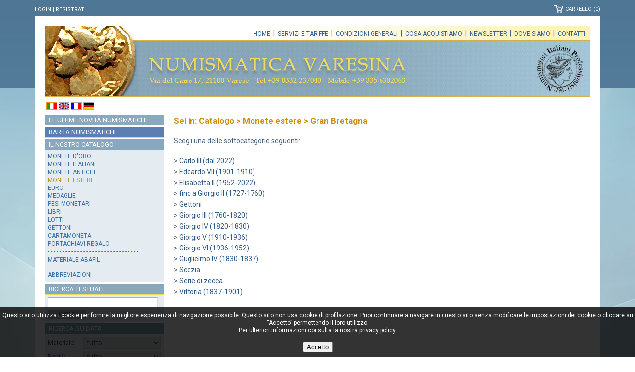

--- FILE ---
content_type: text/html; charset=UTF-8
request_url: https://www.numismaticavaresina.it/monete-estere/gran-bretagna/c4/s57.html
body_size: 3699
content:
<!DOCTYPE html>
<html lang="it">
<head>
<meta charset="UTF-8">
<meta http-equiv="Content-Type" content="text/html;charset=utf-8" />
<!--script defer data-domain="numismaticavaresina.it" src="https://plausible.io/js/script.js"></script-->
<meta name="viewport" content="width=device-width, initial-scale=1.0, user-scalable=no">
<base href="https://www.numismaticavaresina.it/catalogo.php" />
<link rel="icon" href="favicon.ico" type="image/x-icon" />
<link href='https://fonts.googleapis.com/css?family=Roboto:400,500,700' rel='stylesheet'>
<link rel='stylesheet' type='text/css' href='css/numi.css' />
<link rel='stylesheet' type='text/css' href='slicknav/slicknav.css' />
<title>Monete estere, Gran Bretagna - Numismatica Varesina</title>
<meta name='description' content='Monete estere, Gran Bretagna - Numismatica Varesina' />
<script src="jquery/jquery-1.11.3.min.js"></script>
<script src="jquery/jquery.blockUI.js"></script>
<script src="jquery/jquery.lazyload.min.js"></script>
<script src="uty/uty.js"></script>
<script src="slicknav/jquery.slicknav.min.js"></script>
<script src="uty/ck.js"></script>
<script type="text/javascript">
$(document).ready(function(){		
	$('#menu2').slicknav();
	
	$(function() {
		$("img.lazy").show().lazyload({
			effect : "fadeIn"
		});
	});		
	
	$('#search_txt').keypress(function (event) {
		if (event.which == 13) {
			dosearch("en",1);
		}
	});
	$("#search_txt").focus(function(){
		if(this.value == 'Cerca...' || this.value == 'Search...' || this.value == 'Cherche...' || this.value == 'Suche...'){
			this.value = '';
		}
	});
	$('#search_txt_rsp').keypress(function (event) {
		if (event.which == 13) {
			dosearch("en",2);
		}
	});
	$("#search_txt_rsp").focus(function(){
		if(this.value == 'Cerca...' || this.value == 'Search...' || this.value == 'Cherche...' || this.value == 'Suche...'){
			this.value = '';
		}
	});
	
    var offset = 220;
    var duration = 500;
    $(window).scroll(function() {
        if ($(this).scrollTop() > offset) {
            $('.back-to-top').fadeIn(duration);
        } else {
            $('.back-to-top').fadeOut(duration);
        }
    });
    $('.back-to-top').click(function(event) {
        event.preventDefault();
        $('html, body').animate({scrollTop: 0}, duration);
        return false;
    });	
});
</script>
</head>
<body>
<div id='d_cook'><p>Questo sito utilizza i cookie per fornire la migliore esperienza di navigazione possibile. Questo sito non usa cookie di profilazione. Puoi continuare a navigare in questo sito senza modificare le impostazioni dei cookie o cliccare su &ldquo;Accetto&rdquo; permettendo il loro utilizzo.<br />Per ulteriori informazioni consulta la nostra <a class='ctx' rel='nofollow' href='privacy.php'>privacy policy</a>.<br /><br /><a href='#' onclick='update_cookie(1);return false;'><button>Accetto</button></a></p></div><div id="spinner" class="spinner"></div>
<img src='imgs/backbody.jpg' id='full-screen-background-image' alt='' />
<div id="cont1">
	<div id="service">
		<div id='auth'><p><a href='login.php' rel='nofollow'>Login</a><span class='bar'>&nbsp;|&nbsp;</span><a href='register.php' rel='nofollow'>Registrati</a></p></div><div id='cont_cart'><p><a id='cart' href='cart.php' rel='nofollow'><span style='position:relative;display:inline-block;padding-top:2px;'>Carrello (0)</span></a></p></div>
	</div>
	<div id="container">
		<div id="head"><a id='logo' href='https://www.numismaticavaresina.it' title='Numismatica Varesina'></a>
<div id='menubar'><a href='http://www.numismaticavaresina.it'>Home</a>&nbsp;&nbsp;|&nbsp;&nbsp;<a href='servizi.php'>Servizi e tariffe</a>&nbsp;&nbsp;|&nbsp;&nbsp;<a href='condizioni.php'>Condizioni generali</a>&nbsp;&nbsp;|&nbsp;&nbsp;<a href='acquisizioni.php'>Cosa acquistiamo</a>&nbsp;&nbsp;|&nbsp;&nbsp;<a href='newsletter.php'>Newsletter</a>&nbsp;&nbsp;|&nbsp;&nbsp;<a href='location.php'>Dove siamo</a>&nbsp;&nbsp;|&nbsp;&nbsp;<a href='contatti.php'>Contatti</a></div>
</div>
		
		<div id="head_rsp">
			<div id='resp_navbar'><ul id='menu2'><li><a href='https://www.numismaticavaresina.it'>Home</a></li><li>Catalogo<ul><li><a href='monete-doro/c1.html'>Monete d&#039;oro</a></li>
<li><a href='monete-italiane/c2.html'>Monete italiane</a></li>
<li><a href='monete-antiche/c3.html'>Monete antiche</a></li>
<li><a href='monete-estere/c4.html'>Monete estere</a></li>
<li><a href='euro/c5.html'>Euro</a></li>
<li><a href='medaglie/c6.html'>Medaglie</a></li>
<li><a href='pesi-monetari/c7.html'>Pesi monetari</a></li>
<li><a href='libri/c8.html'>Libri</a></li>
<li><a href='lotti/c9.html'>Lotti</a></li>
<li><a href='gettoni/c10.html'>Gettoni</a></li>
<li><a href='cartamoneta/c12.html'>Cartamoneta</a></li>
<li><a href='portachiavi-regalo/c18.html'>Portachiavi regalo</a></li>
</ul></li>
<li><a href='novita.php'>Le ultime novit&agrave; numismatiche</a></li><li><a href='rarita.php'>Rarit&agrave; numismatiche</a></li><li><a href='servizi.php'>Servizi e tariffe</a></li><li><a href='condizioni.php'>Condizioni generali</a></li><li><a href='acquisizioni.php'>Cosa acquistiamo</a></li><li><a href='location.php'>Dove siamo</a></li><li><a href='contatti.php'>Contatti</a></li><li><a href='setcook.php?ln=en&amp;wh=https://www.numismaticavaresina.it' title='English'><img src='imgs/flag_uk.gif' alt='English' /></a>
<a href='setcook.php?ln=fr&amp;wh=https://www.numismaticavaresina.it' title='Fran�ais'><img src='imgs/flag_fr.gif' alt='Fran�ais' /></a>
<a href='setcook.php?ln=de&amp;wh=https://www.numismaticavaresina.it' title='Deutsch'><img src='imgs/flag_de.gif' alt='Deutsch' /></a>
</li></ul>
</div>
<div id='cnt_logo_rsp'><a id='logo_rsp' href='https://www.numismaticavaresina.it' title='Numismatica Varesina'></a></div><div id='bnd_service_rsp'><p><a href='login.php' title='Login'>Login</a>&nbsp;&nbsp;|&nbsp;&nbsp;<a href='register.php' title='Registrati'>Registrati</a>&nbsp;&nbsp;|&nbsp;&nbsp;<span id='cont_cart_rsp'><a id='lnk_cart' href='cart.php'>(0)</a></span></p></div>		</div>		
		
		<div id="content">		
			<div id="leftcol">
				<div id='flags'>
<a class='act' href='#' onclick='this.blur();return false;' title='Italiano'><img src='imgs/flag_it_act.gif' alt='Italiano' /></a>
<a href='setcook.php?ln=en&amp;wh=%2Fmonete-estere%2Fgran-bretagna%2Fc4%2Fs57.html' title='English'><img src='imgs/flag_uk.gif' alt='English' /></a>
<a href='setcook.php?ln=fr&amp;wh=%2Fmonete-estere%2Fgran-bretagna%2Fc4%2Fs57.html' title='Fran�ais'><img src='imgs/flag_fr.gif' alt='Fran�ais' /></a>
<a href='setcook.php?ln=de&amp;wh=%2Fmonete-estere%2Fgran-bretagna%2Fc4%2Fs57.html' title='Deutsch'><img src='imgs/flag_de.gif' alt='Deutsch' /></a>
</div>
<a class='tit' id='tit_novita' href='novita.php' title='Le ultime novit&agrave; numismatiche'>Le ultime novit&agrave; numismatiche</a>
<a class='tit' id='tit_rarita' href='rarita.php' title='Rarit&agrave; numismatiche'>Rarit&agrave; numismatiche</a>
<p id='tit_catalogo'>Il nostro catalogo</p><div id='cat_box'>
<ul>
<li><a class='cata' href='monete-doro/c1.html'>Monete d&#039;oro</a></li>
<li><a class='cata' href='monete-italiane/c2.html'>Monete italiane</a></li>
<li><a class='cata' href='monete-antiche/c3.html'>Monete antiche</a></li>
<li><a class='cata_act' href='monete-estere/c4.html'>Monete estere</a></li>
<li><a class='cata' href='euro/c5.html'>Euro</a></li>
<li><a class='cata' href='medaglie/c6.html'>Medaglie</a></li>
<li><a class='cata' href='pesi-monetari/c7.html'>Pesi monetari</a></li>
<li><a class='cata' href='libri/c8.html'>Libri</a></li>
<li><a class='cata' href='lotti/c9.html'>Lotti</a></li>
<li><a class='cata' href='gettoni/c10.html'>Gettoni</a></li>
<li><a class='cata' href='cartamoneta/c12.html'>Cartamoneta</a></li>
<li><a class='cata' href='portachiavi-regalo/c18.html'>Portachiavi regalo</a></li>
<li>- - - - - - - - - - - - - - - - - - - - - - - - - - - - - - -</li>
<li class='mid'><a class='cata' href='servizi.php#abafil'>Materiale Abafil</a></li>
<li>- - - - - - - - - - - - - - - - - - - - - - - - - - - - - - -</li>
<li><a class='cata' href='servizi.php#abbr'>Abbreviazioni</a></li>
</ul>
</div>
<p id='tit_ricerca'>Ricerca testuale</p><div class='cat_box_s'>
<input type='text' class='tx' id='search_txt' maxlength='25' /><a class='bt_search' href='#' onclick="dosearch('it',1);return false;">Cerca</a></div>
<p id='tit_ricerca_g'>Ricerca guidata</p><div class='cat_box_s'>
<table><tr><td class='lbl'>Materiale:</td><td><select id='cmb_mat'><option value='0'>tutto</option><option value='1'>acmonital</option>
<option value='2'>alluminio</option>
<option value='21'>antimonio</option>
<option value='3'>argento</option>
<option value='4'>bimetallico</option>
<option value='5'>bronzital</option>
<option value='6'>bronzo</option>
<option value='7'>carta</option>
<option value='8'>elettro</option>
<option value='9'>ferro</option>
<option value='10'>italma</option>
<option value='22'>metallo bianco</option>
<option value='11'>mistura</option>
<option value='12'>nickel</option>
<option value='13'>oro</option>
<option value='20'>palladio</option>
<option value='14'>piombo</option>
<option value='19'>platino</option>
<option value='23'>policarbonato</option>
<option value='15'>rame</option>
<option value='16'>vari</option>
<option value='17'>zinco</option>
<option value='18'>no metallo</option>
</select></td></tr></table>
<table cellspacing='0'><tr><td class='lbl'>Rarit&agrave;:</td><td><select id='cmb_rarita'><option value='0'>tutto</option>
<option value='1'>-</option>
<option value='2'>nc</option>
<option value='3'>r</option>
<option value='4'>rr</option>
<option value='5'>rrr</option>
<option value='6'>rrrr</option>
<option value='7'>rrrrr</option>
</select>
</td></tr></table>
<table cellspacing='0'><tr><td class='lbl'>Prezzo:</td><td><select id='cmb_prezzo'><option value='0'>tutto</option><option value='1'>1-10&euro;</option><option value='2'>10-20&euro;</option><option value='3'>20-50&euro;</option><option value='4'>50-100&euro;</option><option value='5'>100-200&euro;</option><option value='6'>200-500&euro;</option><option value='7'>&gt;500&euro;</option></select>
</td>
</tr>
</table>
<a class='bt_search mt10' href='#' onclick="doGuidedsearch('it',1);return false;">Cerca</a></div><p id='tit_news'>News</p><div id='cat_box_news'>
<p class='tit'>Veronafil novembre 2019</p>
<p class='dt'>(19/11/2019)</p><p class='lnk'><a href='news.php' title='Leggi tutto'>Dal 21/11/2019 al 23/11/2019 compresi un nostro responsabile sarà  presente per appuntamenti con l...</a></p><p class='tit'>Veronafil maggio 2019</p>
<p class='dt'>(16/05/2019)</p><p class='lnk'><a href='news.php' title='Leggi tutto'>Dal 23/05/2019 al 25/05/2019 compresi un nostro responsabile sarà  presente per appuntamenti con l...</a></p><p class='alln'>&gt;&gt; <a href='news.php'>Tutte le news</a></p></div>
<a id='fame' href='hall-of-fame.php' title='Numismatica Varesina Hall of Fame'></a><img src='imgs/stripe_banner.png' alt='Stripe' style='margin-bottom:6px;' /><img src='imgs/paypal_banner.gif' alt='Paypal Verified' />			</div>
			<div id="rightcol">
				<div id='breadcrumb' style='margin-bottom:20px;'><p>Sei in: Catalogo&nbsp;> <a href='monete-estere/c4.html' title='Indietro'>Monete estere</a> &gt; <span class='grass'>Gran Bretagna</span></p></div>
<p>Scegli una delle sottocategorie seguenti:</p><br /><ul class='cat_ul'>
<li>&gt; <a href='monete-estere/gran-bretagna/carlo-iii-dal-2022/c4/s57/t1518.html'>Carlo III (dal 2022)</a></li>
<li>&gt; <a href='monete-estere/gran-bretagna/edoardo-vii-1901-1910/c4/s57/t116.html'>Edoardo VII (1901-1910)</a></li>
<li>&gt; <a href='monete-estere/gran-bretagna/elisabetta-ii-1952-2022/c4/s57/t119.html'>Elisabetta II (1952-2022)</a></li>
<li>&gt; <a href='monete-estere/gran-bretagna/fino-a-giorgio-ii-1727-1760/c4/s57/t706.html'>fino a Giorgio II (1727-1760)</a></li>
<li>&gt; <a href='monete-estere/gran-bretagna/gettoni/c4/s57/t892.html'>Gettoni</a></li>
<li>&gt; <a href='monete-estere/gran-bretagna/giorgio-iii-1760-1820/c4/s57/t114.html'>Giorgio III (1760-1820)</a></li>
<li>&gt; <a href='monete-estere/gran-bretagna/giorgio-iv-1820-1830/c4/s57/t704.html'>Giorgio IV (1820-1830)</a></li>
<li>&gt; <a href='monete-estere/gran-bretagna/giorgio-v-1910-1936/c4/s57/t117.html'>Giorgio V (1910-1936)</a></li>
<li>&gt; <a href='monete-estere/gran-bretagna/giorgio-vi-1936-1952/c4/s57/t118.html'>Giorgio VI (1936-1952)</a></li>
<li>&gt; <a href='monete-estere/gran-bretagna/guglielmo-iv-1830-1837/c4/s57/t705.html'>Guglielmo IV (1830-1837)</a></li>
<li>&gt; <a href='monete-estere/gran-bretagna/scozia/c4/s57/t1236.html'>Scozia</a></li>
<li>&gt; <a href='monete-estere/gran-bretagna/serie-di-zecca/c4/s57/t1085.html'>Serie di zecca</a></li>
<li>&gt; <a href='monete-estere/gran-bretagna/vittoria-1837-1901/c4/s57/t115.html'>Vittoria (1837-1901)</a></li>
</ul>
<div id='mob_conts'><div id='search_rsp'><input type='text' id='search_txt_rsp' name='search_txt' value='Cerca...' maxlength='25' /><a id='go_rsp' href='#' onclick="dosearch('it',2);return false;"></a><div class='cleaner'></div></div><div class='box_rsp'>
<p class='mobtit'>Ricerca guidata</p><select id='cmb_mat_rsp'><option value='0'>Materiale...</option><option value='1'>acmonital</option>
<option value='2'>alluminio</option>
<option value='21'>antimonio</option>
<option value='3'>argento</option>
<option value='4'>bimetallico</option>
<option value='5'>bronzital</option>
<option value='6'>bronzo</option>
<option value='7'>carta</option>
<option value='8'>elettro</option>
<option value='9'>ferro</option>
<option value='10'>italma</option>
<option value='22'>metallo bianco</option>
<option value='11'>mistura</option>
<option value='12'>nickel</option>
<option value='13'>oro</option>
<option value='20'>palladio</option>
<option value='14'>piombo</option>
<option value='19'>platino</option>
<option value='23'>policarbonato</option>
<option value='15'>rame</option>
<option value='16'>vari</option>
<option value='17'>zinco</option>
<option value='18'>no metallo</option>
</select><select id='cmb_rarita_rsp'><option value='0'>Rarit&agrave;...</option>
<option value='1'>-</option>
<option value='2'>nc</option>
<option value='3'>r</option>
<option value='4'>rr</option>
<option value='5'>rrr</option>
<option value='6'>rrrr</option>
<option value='7'>rrrrr</option>
</select>
<select id='cmb_prezzo_rsp' style='margin-bottom:7px;'><option value='0'>Prezzo...</option><option value='1'>1-10&euro;</option><option value='2'>10-20&euro;</option><option value='3'>20-50&euro;</option><option value='4'>50-100&euro;</option><option value='5'>100-200&euro;</option><option value='6'>200-500&euro;</option><option value='7'>&gt;500&euro;</option></select>
<a id='bt_criteria_rsp' href='#' onclick="doGuidedsearch('it',2);return false;">Cerca</a></div>
<div class='box_rsp' style='background-color:#e2e6e9;'>
<p class='mobtit'>News</p><div class='cnt_news'><p class='tit'>Veronafil novembre 2019</p><p class='dt'>(19/11/2019)</p><p class='lnk'><a href='news.php' title='Leggi tutto'>Dal 21/11/2019 al 23/11/2019 compresi un nostro responsabile sarà  presente per appuntamenti con la clientela alla 131^ Veronafil
Fateci sapere se ...</a></p></div><div class='cnt_news'><p class='tit'>Veronafil maggio 2019</p><p class='dt'>(16/05/2019)</p><p class='lnk'><a href='news.php' title='Leggi tutto'>Dal 23/05/2019 al 25/05/2019 compresi un nostro responsabile sarà  presente per appuntamenti con la clientela alla 131^ Veronafil
Fateci sapere se ...</a></p></div><p><b><a href='news.php'>Tutte le news</a></b></p></div><a href='hall-of-fame.php' title='Numismatica Varesina Hall of Fame'><img src='imgs/hall.gif' style='display:block;margin:10px auto;' /></a><img src='imgs/stripe_banner.png' alt='Stripe' style='display:block;margin:10px auto;' /><img src='imgs/paypal_banner.gif' alt='Paypal Verified' style='display:block;margin:10px auto;' /></div>
			</div>
			<div class="cleaner"></div>
		</div>
	</div>
	<div id='foot'><p class='mb0'>Numismatica Varesina Srl - Via del Cairo 17, 21100 Varese - Tel (+39) 0332.237040 - Mobile (+39) 335.6302063 (<b>esclusivamente orari ufficio</b>)</p><p class='mb2'>P.IVA 03268790122 - <a rel='nofollow' href='privacy.php'>Privacy policy</a> - <a href='location.php'>Dati societari</a></p></div>
<div id='foot_rsp'><p class='foot_tit'>Numismatica Varesina Srl</p><p>Via del Cairo 17, 21100 Varese</p><p>Tel <a href='tel:+390332237040'>(+39) 0332.237040</a></p><p>Mobile (+39) 335.6302063<br /><span style='font-size:13px;'>(esclusivamente orari ufficio)</span></p><br /><p>P.IVA 03268790122</p><p><a rel='nofollow' href='privacy.php'>Privacy policy</a></p><p><a href='location.php'>Dati societari</a></p></div>
<a href='#' class='back-to-top' title='Scroll to the top'></a></div>
</body>
</html>

--- FILE ---
content_type: text/css
request_url: https://www.numismaticavaresina.it/css/numi.css
body_size: 5016
content:
html,body,div,p,h1,h2,h3,h4,h5,h6,span,img,form,table,tr,th,td,iframe,ul,ol,li,input,select,textarea{margin:0;border:0;padding:0;outline:none;}
body{position:relative;font-family:'Roboto',sans-serif;color:#47627f;}

#d_cook{position:fixed;bottom:0;left:0;width:100%;padding:10px 0;background:rgba(0,0,0,0.8);z-index:10000;}
#d_cook p{text-align:center;margin-bottom:0;color:#fff;font-size:12px;}
#d_cook a.ctx:link, #d_cook a.ctx:visited, #d_cook a.ctx:hover{color:#fff;}
#d_cook button{cursor:pointer;}

@media only screen and (max-width: 1179px){
	body{font-size:15px;}	
	#full-screen-background-image{display:none;}
	#cont1{position:relative;}
	#service{display:none;}
	#container{position:relative;}
	#head{display:none;}
	#head_rsp{position:relative;}
	#resp_navbar{position:relative;}
	#menu2{display:none;}
	.slicknav_menu{display:block;}
	#cnt_logo_rsp{position:relative;height:95px;background-color:#7996a7;background-image:url(../imgs/back_rsp1.gif);padding:12px 0;border-top:1px solid #d7b04a;border-bottom:1px solid #d7b04a;}
	#logo_rsp{position:relative;display:block;width:320px;height:95px;background-image:url(../imgs/logo_rsp.png);margin:0 auto;}
	#bnd_service_rsp{position:relative;background:#d6dbe0;}
	#bnd_service_rsp p{font-size:13px;margin-bottom:0;text-align:center;line-height:26px;text-transform:uppercase;padding-top:1px;}
	#bnd_service_rsp p.nam{background:#c09741;color:#fff;}
	#bnd_service_rsp a:link, #bnd_service_rsp a:visited{color:#525252;text-decoration:none;}	
	#cont_cart_rsp{position:relative;display:inline;}
	#lnk_cart{display:inline-block;color:#7a7a7a;text-decoration:none;background-image:url(../imgs/icocart.png);background-repeat:no-repeat;height:26px;padding-left:20px;transition:background-position 0.3s linear 0s;}
	#lnk_cart:hover{color:#e30613;background-position:bottom left;}
	#lnk_cart.act{color:#e30613;background-position:bottom left;}
	#content{position:relative;width:94%;margin:15px auto;padding-top:5px;}
	#leftcol{display:none;}
	#rightcol{position:relative;}
	.txt_intro_hm{display:none;}
	#acq_hm{display:none;}
	/*vetrina home*/
	.preview{position:relative;}
	.preview .pr{float:left;width:49%;margin-right:2%;border:1px solid #d0cdc3;text-decoration:none;color:#595959;background-color:#fff;margin-bottom:20px;-moz-box-sizing:border-box;-webkit-box-sizing:border-box;box-sizing:border-box;}
	.preview  .pmr0{margin-right:0;}
	.preview .pr img{display:block;margin-bottom:8px;transition:opacity 0.3s linear 0s;width:100%;height:100%;}
	.preview .pr:hover img{opacity: 0.8;}	
	.preview .pr div.nm{position:relative;height:57px;padding-top:3px;margin-bottom:12px;overflow:hidden;}	
	.preview .pr div.nm span{font-size:13px;line-height:14px;display:block;text-align:center;color:#47627f;}
	.preview .pr div.cod{position:relative;}
	.preview .pr div.cod span{font-size:13px;line-height:14px;display:block;text-align:center;margin-bottom:4px;color:#47627f;}
	.preview .pr div.prz{position:relative;padding:6px 0 10px 0;}
	.preview .pr div.prz span{font-size:15px;display:block;font-weight:bold;text-align:center;color:#c58f27;}
	.preview .pr div.dett{position:relative;}
	.preview .pr div.dett span{font-size:13px;width:100%;padding:4px 0;display:block;background:#88a8be;color:#fff;text-align:center;margin:0 auto;transition:background 0.2s linear 0s;text-transform:uppercase;}
	.preview .pr:hover div.dett span{background:#c29c53;}
	/*hall*/
	.hall{position:relative;}
	.hall .pr2{float:left;width:49%;margin-right:2%;text-decoration:none;color:#47627f;background-color:#fff;margin-bottom:20px;}
	.hall .pr20{margin-right:0;}
	.hall .pr2 img{display:block;margin-bottom:8px;transition:opacity 0.3s linear 0s;width:100%;height:100%;border:1px solid #d0cdc3;-moz-box-sizing:border-box;-webkit-box-sizing:border-box;box-sizing:border-box;}
	.hall .pr2:hover img{opacity: 0.8;}
	.hall .pr2 p{font-size:13px;text-align:center;padding:0 10px;margin-bottom:0;}	
	/*text search*/	
	#search_rsp{position:relative;background:#a1b8c8;border:1px solid #d0cdc3;padding:5px;margin:20px 0 10px 0;}
	#search_rsp input{position:relative;float:left;width:89%;border:1px solid #d0cdc3;font-family:'Roboto',sans-serif;font-size:13px;color:#47627f;height:21px;line-height:21px;padding:0 0 0 4px;background:#fff;transition:all 0.3s linear 0s;}
	#search_rsp input:focus{border:1px solid #daa946;}
	#go_rsp{position:relative;float:right;width:23px;height:23px;display:block;background-image:url(../imgs/lens.png);text-decoration:none;}
	/*criteria search*/
	.box_rsp{position:relative;background-color:#a1b8c8;padding:5px;border:1px solid #d0cdc3;margin-bottom:10px;}
	.box_rsp img{display:block;margin:0 auto;}
	p.mobtit{background:#507a98;font-size:13px;margin-bottom:8px;color:#fff;padding:5px 0 4px 6px;text-transform:uppercase;}
	.box_rsp select{position:relative;width:100%;border:1px solid #d0cdc3;font-family:'Roboto',sans-serif;font-size:13px;color:#47627f;background:#fff;margin-bottom:8px;padding:2px 0;}
	#bt_criteria_rsp{position:relative;display:inline-block;text-transform:uppercase;border:1px solid #3b5a70;background-color:#507a98;color:#fff;text-decoration:none;padding:2px 15px;font-size:12px;}
	#bt_criteria_rsp:hover{background-color:#c29c53;}
	#acq_hm_rsp{position:relative;margin-top:20px;}
	/*news*/
	.cnt_news{position:relative;margin-bottom:20px;}
	.cnt_news p.tit{background:none;color:#3f5d7b;text-shadow:none;font-weight:bold;padding:0 0 0 2px;margin-bottom:2px;}
	.cnt_news p.dt{background:none;color:#777;text-shadow:none;padding:0 0 0 2px;margin-bottom:3px;font-size:12px;}
	.cnt_news p.lnk{background:none;color:#777;text-shadow:none;padding:0 0 0 2px;word-wrap:break-word;}
	.cnt_news a{color:#777;font-size:14px;text-decoration:none;}
	.cnt_news a:hover{color:#ad7f25;text-decoration:underline;}
	/*servizi-abbreviazioni*/
	#cnt_abbr div.abbr{position:relative;margin-bottom:15px;}
	#cnt_abbr div.abbr_lst{position:relative;}	
	/*articolo*/
	#tit_art_dsk{display:none;}
	#tit_art_rsp{font-size:15px;text-align:left;}
	#p_pics{display:none;}
	#p_pics_rsp{position:relative;margin-bottom:15px;}
	#p_pics_rsp div.cntpic{position:relative;width:100%;padding:6px;border:1px solid #d0cdc3;margin-bottom:8px;-moz-box-sizing:border-box;-webkit-box-sizing:border-box;box-sizing:border-box;}
	#p_pics_rsp img{position:relative;display:block;max-width:100%;margin:0 auto;}
	#scheda{position:relative;}
	#scheda h1{font-size:16px;margin-bottom:20px;text-transform:none;text-align:left;}
	#scheda .sch_pr{position:relative;margin:20px 0 15px 0;border-top:1px dotted #d0cdc3;padding-top:15px;font-size:15px;font-weight:bold;}
	.bt_action{position:relative;display:inline-block;padding:6px 12px;background:#ce8f07;text-transform:uppercase;text-decoration:none;font-size:13px;font-weight:500;border:1px solid #c18715;transition:background 0.2s linear 0s;}
	.bt_action:link, .bt_action:visited{color:#fff;}
	.bt_action:hover{background:#bc8206;}
	/*purchase path*/
	#p_path{font-size:13px;}
	#cart_dsk{display:none;}
	.div_cap{position:relative;background-color:#d6e1e9;margin-bottom:4px;padding:5px 0 3px 6px;}
	.div_cap p{text-transform:uppercase;font-size:12px;margin-bottom:0;color:#47627f;}
	.div_cap p.p_edit{position:absolute;top:4px;right:6px;text-transform:none;}	
	.tb_flux_rsp{position:relative;width:100%;border-spacing:0;border:1px solid #d9d7d0;border-collapse:collapse;margin-bottom:20px;font-size:14px;}
	.tb_flux_rsp td{width:46%;padding:2%;vertical-align:middle;border:1px solid #ddd;}
	.tb_flux_rsp td.lbl{text-align:right;font-weight:bold;}
	.tb_flux_rsp td.pic{background:#7f9bad;padding:10px 0;}
	.tb_flux_rsp td.pic img{float:left;width:70px;height:70px;margin:0 10px 0 10px;}
	.tb_flux_rsp td.qta input{font-family:'Droid Serif',serif;font-size:15px;color:#404040;border:1px solid #ddd;width:30px;padding:2px;text-align:center;}
	.tb_flux_rsp td.qta input:focus{border:1px solid #00a4eb;}
	.tb_flux_rsp a.bt_tb_cart{position:relative;display:inline-block;font-family:'Droid Serif',serif;margin-top:4px;background:#d19742;color:#fff;border:1px solid #c68d3b;border-radius:4px;text-shadow:0 1px #939393;padding:5px 8px;text-decoration:none;font-size:11px;transition:all 0.2s linear 0s;}
	.tb_flux_rsp a.bt_tb_cart:hover{box-shadow:0px 1px 4px #4b4b4b;border:1px solid #ad7b34;}		
	/*common*/
	#map{margin-bottom:30px;}
	#foot{display:none;}
	#foot_rsp{position:relative;margin-top:30px;background:#507a98;padding:20px 0;}
	#foot_rsp p{font-size:13px;color:#fff;text-align:center;margin-bottom:4px;text-transform:uppercase;}
	#foot_rsp p.foot_tit{font-size:16px;font-weight:bold;margin-bottom:12px;}
	#foot_rsp a:link, #foot_rsp a:visited, #foot_rsp a:hover{color:#fff;text-decoration:none;} 	
	h1{font-size:18px;text-align:center;margin-bottom:12px;}
	h2{text-align:center;}
	p.mb25_rsp{margin-bottom:25px;}
	p.mb30_rsp{margin-bottom:30px;}
	img{max-width:100%;}
	.s_spacer{position:relative;height:8px;}
	#tbcont1 td{vertical-align:top;}
	.tbcont2 td{vertical-align:top;}	
	#tbcont1 td.lbl{width:120px;padding-left:0;}
	.tbcont2 td.lbl{width:120px;padding-left:0;}
}

@media only screen and (min-width: 750px) and (max-width: 1179px){
	/*vetrina home*/
	.preview .pr{float:left;width:23.5%;margin-right:2%;transition:border 0.3s linear 0s;text-decoration:none;color:#595959;background-color:#fff;margin-bottom:20px;}
	/*hall*/
	.hall .pr2{float:left;width:23.5%;margin-right:2%;text-decoration:none;background-color:#fff;margin-bottom:20px;}
}

@media only screen and (min-width: 1180px){
	html,body{height:100%;width:100%;}
	body{font-size:14px;}
	#full-screen-background-image{z-index:-999;min-height:100%;min-width:1024px;width:100%;height:auto;position:fixed;top:0;left:0;}
	#cont1{position:relative;background-image:url(../imgs/blue.gif);background-repeat:repeat-x;background-attachment:fixed;}
	#service{position:relative;width:1140px;height:33px;margin:0 auto;}
	#container{position:relative;width:1140px;margin:0 auto 10px auto;padding:20px;background:#fff;-moz-box-sizing:border-box;-webkit-box-sizing:border-box;box-sizing:border-box;}	
	#head{position:relative;height:143px;background-image:url(../imgs/new-head-2023.jpg);}
	#head_rsp{display:none;}
	#resp_navbar{display:none;}
	#menu2{display:none;}
	.slicknav_menu{display:none;}	
	#logo{position:absolute;top:0;left:0;width:188px;height:143px;display:block;background-image:url(../imgs/cartago.jpg);}
	#cnt_logo_rsp{display:none;}
	#menubar{position:absolute;right:10px;top:6px;}
	#menubar a{text-decoration:none;color:#33608f;font-size:12px;text-transform:uppercase;}
	#menubar a:visited{color:#33608f;}
	#menubar a:hover{color:#b7951d;text-decoration:underline;}
	#menubar a.act{color:#b7951d;text-decoration:none;}	
	#content{position:relative;margin-top:10px;}
	#leftcol{position:relative;float:left;width:240px;}
	#rightcol{position:relative;float:right;width:840px;padding:24px 0;}
	#acq_hm_rsp{display:none;}
	/*vetrina home*/
	.preview{position:relative;margin-bottom:20px;}
	.preview .pr{float:left;width:193px;border:1px solid #d0cdc3;margin-right:20px;transition:border 0.3s linear 0s;text-decoration:none;color:#47627f;background-color:#fff;}
	.preview .pr img{display:block;margin-bottom:8px;transition:opacity 0.3s linear 0s;width:193px;height:193px;}
	.preview .pr:hover{border:1px solid #c29c53;}
	.preview .pr:hover img{opacity: 0.8;}
	.preview .pr div.nm{position:relative;height:42px;padding-top:3px;overflow:hidden;margin-bottom:12px;}
	.preview .pr div.nm span{font-size:13px;line-height:14px;display:block;padding:0 5px;text-align:center;color:#47627f;}
	
	.preview .pr div.cod{position:relative;}
	.preview .pr div.cod span{font-size:13px;line-height:14px;display:block;text-align:center;margin-bottom:4px;color:#47627f;}
	
	.preview .pr div.prz{position:relative;padding:6px 0 10px 0;}
	.preview .pr div.prz span{font-size:15px;display:block;font-weight:bold;text-align:center;color:#c58f27;}
	.preview .pr div.dett{position:relative;padding-bottom:5px;}
	.preview .pr div.dett span{font-size:13px;width:180px;padding:4px 0;display:block;background:#88a8be;color:#fff;text-align:center;margin:0 auto;transition:background 0.2s linear 0s;text-transform:uppercase;}
	.preview .pr:hover div.dett span{background:#c29c53;}
	/*hall*/
	.hall{position:relative;margin-bottom:20px;}
	.hall .pr2{float:left;width:195px;margin-right:20px;text-decoration:none;color:#47627f;background-color:#fff;}
	.hall .pr2 img{display:block;margin-bottom:8px;transition:opacity 0.3s linear 0s;width:193px;height:193px;border:1px solid #d0cdc3;}
	.hall .pr2:hover img{opacity: 0.8;}
	.hall .pr2 p{font-size:13px;text-align:center;padding:0 10px;margin-bottom:0;}
	/*servizi-abbreviazioni*/	
	#cnt_abbr div.abbr{position:relative;float:left;width:32%;padding-right:2%;}
	#cnt_abbr div.abbr_lst{position:relative;float:left;width:32%;}
	/*articolo*/
	#tit_art_rsp{display:none;}
	#p_pics{position:relative;float:left;width:400px;padding-bottom:25px;}
	#main_pic{position:relative;width:100%;padding:10px;margin-bottom:6px;border:1px solid #d0cdc3;-moz-box-sizing:border-box;-webkit-box-sizing:border-box;box-sizing:border-box;}	
	#main_pic img{position:relative;display:block;margin:0 auto;max-width:100%;}
	#gallery_th{position:relative;height:102px;}
	#gallery_th a{display:block;float:left;width:102px;margin-right:6px;}
	#gallery_th a img{float:left;width:100px;height:100px;opacity:0.8;transition:opacity 0.3s linear 0s;}
	#gallery_th a:link, #gallery_th a:visited{border:1px solid #d0cdc3;transition:border 0.3s linear 0s;}
	#gallery_th a:hover{border:1px solid #968f7a;}
	#gallery_th a:hover img{opacity:1;}
	#p_pics_rsp{display:none;}
	#scheda{position:relative;float:right;width:420px;}
	#scheda h1{font-size:16px;margin-bottom:20px;text-transform:none;}
	#scheda .sch_pr{position:relative;margin:20px 0 15px 0;border-top:1px dotted #d0cdc3;padding-top:15px;font-size:15px;font-weight:bold;}
	.bt_action{position:relative;display:inline-block;padding:6px 12px;background:#ce8f07;text-transform:uppercase;text-decoration:none;font-size:13px;font-weight:500;border:1px solid #c18715;transition:background 0.2s linear 0s;}
	.bt_action:link, .bt_action:visited{color:#fff;}
	.bt_action:hover{background:#bc8206;}
	/*purchase path*/
	#p_path{font-size:14px;}
	#cart_rsp{display:none;}
	.div_cap{position:relative;background-color:#d6e1e9;margin-bottom:4px;padding:5px 0 3px 6px;}
	.div_cap p{text-transform:uppercase;font-size:12px;margin-bottom:0;color:#47627f;}
	.div_cap p.p_edit{position:absolute;top:4px;right:6px;text-transform:none;}
	#tb_cart{width:100%;border:1px solid #c5ced4;background-color:#f7f7f7;border-collapse:collapse;font-size:13px;-moz-box-sizing:border-box;-webkit-box-sizing:border-box;box-sizing:border-box;}
	#tb_cart td{vertical-align:middle;}
	#tb_cart td.pic{width:90px;height:90px;}
	#tb_cart td.pic img{width:90px;}
	#tb_cart td.dati{padding:0 10px;background-image:url(../imgs/tb_art_sep.gif);background-position:top right;background-repeat:no-repeat;}
	#tb_cart td.dati p{margin-bottom:2px;line-height:normal;}
	#tb_cart td.qta{width:170px;text-align:center;background-image:url(../imgs/tb_art_sep.gif);background-position:top right;background-repeat:no-repeat;}
	#tb_cart td.qta p{text-align:center;}
	#tb_cart td.qta input{width:25px;background:#fff;text-align:right;padding-right:1px;border:1px solid #e7e7e7;}
	#tb_cart td.pr{width:80px;text-align:right;padding-right:12px;}
	#tb_cart .little{font-size:12px;}
	/*common*/	
	#mob_conts{display:none;}
	#foot_rsp{display:none;}
	h1{font-size:18px;margin-bottom:10px;}
	.s_spacer{position:relative;height:5px;}
	#tbcont1 td{vertical-align:middle;}
	.tbcont2 td{vertical-align:middle;}		
	#tbcont1 td.lbl{width:140px;padding-left:0;}
	.tbcont2 td.lbl{width:140px;padding-left:0;}
}

#subtot{text-transform:uppercase;font-size:14px;margin:15px 0;text-align:right;font-weight:bold;}
.subtot{text-transform:uppercase;font-size:14px;margin:15px 0;text-align:right;font-weight:bold;}

#box_asta{position:relative;background:#ededed;padding:10px;margin:15px 0 25px 0;border:1px solid #a2b0ba;}
#box_asta h4{font-weight:bold;padding-left:4px;}
#fame{position:relative;width:238px;height:131px;display:block;border:1px solid #c5ced4;text-decoration:none;background-image:url(../imgs/hall.gif);margin-bottom:6px;transition:border 0.2s linear 0s;}
#fame:hover{border:1px solid #c58f27;}

/*servizi-abbreviazioni: common*/
#cnt_abbr{position:relative;margin-bottom:30px;}
#cnt_abbr p.abbr_tit{font-weight:bold;border-bottom:1px solid #d0d0d0;}
#cnt_abbr table{position:relative;width:100%;}
#cnt_abbr table td{vertical-align:top}
#cnt_abbr table td.lbl{width:20%;padding-right:10px;}	

/*Log & manage cart*/
#auth{position:absolute;top:2px;left:0;font-size:11px;font-weight:normal;text-transform:uppercase;}
#auth p{color:#fff;padding-top:10px;}
#auth span.bar{font-size:13px;}
#auth span.act{color:#e3c353;}
#auth a:link, #auth a:visited{color:#fff;text-decoration:none;}
#auth a:hover{color:#e3c353;text-decoration:none;}
#cont_cart{position:absolute;top:0;right:0;font-size:11px;font-weight:normal;text-transform:uppercase;}
#cont_cart p{color:#fff;padding-top:10px;}
#cont_cart a:link, #cont_cart a:visited{display:block;height:16px;background-image:url(../imgs/cart99.png);background-repeat:no-repeat;color:#fff;text-decoration:none;padding-left:22px;}
#cont_cart a:hover{color:#e3c353;text-decoration:underline;background-position:bottom left;}
#cont_cart a.act:link, #cont_cart a.act:visited, #cont_cart a.act:hover{color:#e3c353;background-position:bottom left;}

#flags{position:relative;padding-left:3px;margin-bottom:7px;}
#flags a.act{cursor:text;}

#tit_novita{position:relative;width:232px;height:21px;padding-left:8px;display:block;border-bottom:1px solid #eadb58;margin-bottom:3px;font-size:13px;text-transform:uppercase;line-height:21px;transition:all 0.3s linear 0s;}
#tit_novita:link, #tit_novita:visited{background:#89a9bf;color:#fff;text-decoration:none;}
#tit_novita:hover{background:#507895;color:#eadb58;text-decoration:none;}

#tit_rarita{position:relative;width:232px;height:21px;padding-left:8px;display:block;border-bottom:1px solid #eadb58;margin-bottom:3px;font-size:13px;text-transform:uppercase;line-height:21px;transition:all 0.3s linear 0s;}
#tit_rarita:link, #tit_rarita:visited{background:#5b7fb5;color:#fff;text-decoration:none;}
#tit_rarita:hover{background:#507895;color:#eadb58;text-decoration:none;}

#tit_catalogo{position:relative;height:21px;padding-left:8px;margin-bottom:0;border-bottom:1px solid #eadb58;background:#88a8be;color:#fff;font-size:13px;text-transform:uppercase;line-height:21px;}
#cat_box{position:relative;background:#e5ecf1;padding:5px 0;margin-bottom:4px;}
#cat_box ul{list-style-type:none;margin-left:6px;}
#cat_box ul li{font-size:12px;color:#3b6ea4;text-transform:uppercase;margin-bottom:2px;}
#cat_box ul li.mid{margin-bottom:0;padding-top:1px;}
a.cata:link, a.cata:visited{color:#3b6ea4;text-decoration:none;}
a.cata:hover{color:#b7951d;text-decoration:underline;}
a.cata_act:link, a.cata_act:visited, a.cata_act:hover {color:#b7951d;text-decoration:underline;}

/*search - guided search*/
#tit_ricerca{position:relative;height:21px;padding-left:8px;margin-bottom:0;border-bottom:1px solid #eadb58;background:#88a8be;color:#fff;font-size:13px;text-transform:uppercase;line-height:21px;}
.cat_box_s{position:relative;background:#e5ecf1;padding:5px 0 5px 6px;margin-bottom:4px;}
#search_txt{width:222px;border-top:1px solid #abadb3;border-right:1px solid #dbdfe6;border-bottom:1px solid #e3e9ef;border-left:1px solid #cdcfd6;}
.bt_search{position:relative;width:56px;height:16px;padding:1px 10px 0 10px;display:block;text-align:center;border:1px solid #b8b8b8;margin:3px 0 0px 0;font-size:11px;text-transform:uppercase;line-height:16px;transition:border 0.2s linear 0s;}
.bt_search:link, .bt_search:visited{background:#b3bfc7;color:#2f3944;text-decoration:none;}
.bt_search:hover{background:#b3bfc7;color:#435160;border:1px solid #6c6c6c;text-decoration:none;}
#tit_ricerca_g{position:relative;height:21px;padding-left:8px;margin-bottom:0;border-bottom:1px solid #eadb58;background:#88a8be;color:#fff;font-size:13px;text-transform:uppercase;line-height:21px;}
.cat_box_s table{position:relative;font-size:13px;margin-bottom:4px;width:100%;border-spacing:0;}
.cat_box_s table td.lbl{width:72px;}
.cat_box_s select{width:96%;border:1px solid #c3cace;font-family:'Roboto',sans-serif;font-size:14px;color:#47627f;}

/*box news*/
#tit_news{position:relative;height:21px;padding-left:8px;margin-bottom:0;border-bottom:1px solid #eadb58;background:#88a8be;color:#fff;font-size:13px;text-transform:uppercase;line-height:21px;}
#cat_box_news{position:relative;background:#e5ecf1;padding:5px 6px;margin-bottom:6px;}
#cat_box_news p{line-height:normal;text-align:left;}
#cat_box_news p.tit{text-transform:uppercase;font-size:12px;font-weight:bold;color:#3b669e;margin-bottom:1px;}
#cat_box_news p.dt{font-size:11px;margin-bottom:1px;}
#cat_box_news p.lnk{font-size:13px;margin-bottom:15px;}
#cat_box_news a:link, #cat_box_news a:visited{color:#47627f;text-decoration:none;}
#cat_box_news a:hover{color:#a8891c;text-decoration:underline;}
#cat_box_news p.alln{font-size:11px;text-transform:uppercase;color:#3b669e;font-weight:bold;margin-bottom:1px;}
#cat_box_news p.alln a:link, #cat_box_news p.alln a:visited{color:#3b669e;}
#cat_box_news p.alln a:hover{color:#a8891c;}

/*breadcrumbs*/
#breadcrumb{position:relative;margin-bottom:35px;margin-top:2px;}
#breadcrumb p{color:#ce8f07;font-size:17px;border-bottom:1px solid #c1cdd5;font-weight:bold;}
#breadcrumb a{color:#ce8f07;text-decoration:none;}
#breadcrumb a:hover{color:#47627f;}

/*catalogo*/
.cat_ul{position:relative;list-style-type:none;}
.cat_ul li{margin-bottom:6px;}
.cat_ul li a:link, .cat_ul li a:visited{color:#2d5989;text-decoration:none;}
.cat_ul li a:hover{color:#ce8f07;text-decoration:underline;}


.m80{width:80px;height:80px;}
.sub_box{position:relative;width:80px;margin:2px auto 0 auto;}
.sub_box .thu-left{float:left;margin-right:2px;width:39px;}
.sub_box .thu-right{float:right;width:39px;}

/*sort*/
#frm_srt{position:relative;margin-bottom:20px;}
#frm_srt p{font-size:14px;margin-bottom:0;}
#frm_srt p span{color:#5081cb;}
#frm_srt p a:link, #frm_srt p a:visited{color:#47627f;}
#frm_srt p a:hover{color:#5081cb;}


/*register - Area personale*/
#tbcont1{position:relative;width:100%;font-size:14px;}
#tbcont1 td{padding:2px;}
#tbcont1 .rd{margin:0;padding:0;}
.tbcont2{position:relative;width:100%;font-size:14px;}
.tbcont2 td{padding:2px;}
.tbcont2 .rd{margin:0;padding:0;}
#esito_cap{position:relative;margin-top:20px;color:red;font-size:12px;}


/*Tabella dettaglio ordine*/
#tb_dett_ord{position:relative;text-align:left;width:100%;background:#fff;border:1px solid #d1d1d1;font-size:14px;margin-bottom:15px;-moz-box-sizing:border-box;-webkit-box-sizing:border-box;box-sizing:border-box;}
#tb_dett_ord td{vertical-align:top;padding:2px 5px;}
#tb_dett_ord td.lbl{width:140px;}
#tb_dett_ord th{background:#e7e7e7;padding:5px;font-size:13px;}
#tb_dett_ord td.intest{font-weight:bold;padding:3px 4px;background:#e7e7e7;}


/*purchase path*/
#p_path{position:relative;margin-bottom:20px;}
#p_path p{margin-bottom:0;border-bottom:1px solid #d7d7d7;text-align:left;}
#p_path span.curr{color:#1281d5;}
#p_path span.ina{color:#a6a6a6;}
#p_path a:link, #p_path a:visited{text-decoration:none;}
#p_path a:hover{text-decoration:underline;}
.gbox{position:relative;padding:5px;background:#f2f2f2;margin-bottom:25px;}
.riepilogo{position:relative;width:100%;border:1px solid #e7e7e7;background-color:#f7f7f7;border-collapse:collapse;font-size:14px;margin-bottom:25px;-moz-box-sizing:border-box;-webkit-box-sizing:border-box;box-sizing:border-box;}
.riepilogo td{padding-top:1px;padding-bottom:1px;}
.riepilogo td.lbl{width:140px;padding-left:6px;}
/*condizioni*/
.tb_cond{position:relative;margin-bottom:10px;width:100%;}
.tb_cond th{text-align:left;background-color:#d6e2eb;padding:1px 0 2px 5px;width:50%;-moz-box-sizing:border-box;-webkit-box-sizing:border-box;box-sizing:border-box;}
.tb_cond td{padding:2px 5px;background-color:#f4f5f6;vertical-align:top;}

/*news*/
.item_news{position:relative;margin-bottom:20px;padding-top:20px;border-top:1px solid #d7d7d7;}
.item_news ul{list-style-type:none;margin-left:0;margin-bottom:20px;}
.item_news ul li{background-image:url(../imgs/list.png);background-position:0 3px;background-repeat:no-repeat;padding-left:14px;margin-left:1px;margin-bottom:2px;text-align:justify;}

/*dove siamo*/
#map{position:relative;width:100%;height:400px;border:1px solid #c3cace;}


/*footer*/
#foot{position:relative;width:940px;margin:0 auto;padding-bottom:45px;}
#foot p{text-align:center;color:#436883;font-size:11px;text-transform:uppercase;}
#foot a:link, #foot a:visited{color:#436883;text-decoration:none;}
#foot a:hover{text-decoration:underline;color:#126098;}
#uluru{display:block;width:82px;height:25px;background-image:url(../imgs/foot-vg.png);margin:0 auto;}
/*#uluru:hover{background-position:bottom left;}*/

/*common*/
.spinner{display:none;border:0;background-image:url(../imgs/ajax-loader.gif);width:30px;height:30px;z-index:10000;}
.cleaner{clear:both;}
p{margin-bottom:7px;line-height:1.3em;text-align:justify;}
a:link, a:visited{color:#47627f;}
a:hover{color:#ce8f07;}
h1{color:#497a9e;text-transform:uppercase;}
h1.bb{border-bottom:1px solid #d7d7d7;padding-bottom:1px;}
h2{font-size:16px;margin-bottom:6px;color:#236ba0;border-bottom:1px solid #d7d7d7;text-transform:uppercase;}
h3{font-size:15px;font-weight:500;margin-bottom:0;color:#3782b9;text-transform:uppercase;}
h4{font-size:14px;font-weight:normal;margin-bottom:5px;color:#236ba0;text-transform:uppercase;background:#ddd;padding:3px 3px 2px 3px;}
h5{font-size:14px;font-weight:normal;margin-bottom:4px;color:#545f67;}
input.tx{width:100%;font-family:'Roboto',sans-serif;font-size:14px;color:#47627f;padding:2px;border:1px solid #c3cace;-moz-box-sizing:border-box;-webkit-box-sizing:border-box;box-sizing:border-box;}
textarea{width:100%;font-family:'Roboto',sans-serif;font-size:14px;color:#47627f;padding:2px;overflow:auto;border:1px solid #c3cace;-moz-box-sizing:border-box;-webkit-box-sizing:border-box;box-sizing:border-box;}
select{width:100%;font-family:'Roboto',sans-serif;font-size:14px;color:#47627f;padding:2px;border:1px solid #c3cace;-moz-box-sizing:border-box;-webkit-box-sizing:border-box;box-sizing:border-box;}
.mb0{margin-bottom:0;}
.mb2{margin-bottom:2px;}
.mb3{margin-bottom:3px;}
.mb5{margin-bottom:5px;}
.mb10{margin-bottom:10px;}
.mb15{margin-bottom:15px;}
.mb20{margin-bottom:20px;}
.mb25{margin-bottom:25px;}
.mb30{margin-bottom:30px;}
.mt10{margin-top:10px;}
.mt45{margin-top:45px;}
.ross{color:red;}
.grass{font-weight:bold;}
ul.std{list-style-type:none;margin-left:0;margin-bottom:20px;}
ul.std li{background-image:url(../imgs/list.png);background-position:0 3px;background-repeat:no-repeat;padding-left:15px;margin-left:1px;margin-bottom:3px;text-align:justify;}
ul.elenco{list-style-type:circle;margin-left:15px;margin-bottom:30px;}
ul.elenco li{margin-bottom:2px;text-align:justify;}
ol{margin-left:23px;}
ol li{text-align:justify;}
.little{font-size:13px;}
.ital{font-style:italic;}
.back-to-top{position:fixed;bottom:1.3em;right:1.5em;background-image:url(../imgs/top3.png);display:none;width:40px;height:42px;opacity:0.7;}

/* Change Autocomplete styles in Chrome*/
input:-webkit-autofill,
input:-webkit-autofill:hover, 
input:-webkit-autofill:focus
input:-webkit-autofill, 
textarea:-webkit-autofill,
textarea:-webkit-autofill:hover
textarea:-webkit-autofill:focus,
select:-webkit-autofill,
select:-webkit-autofill:hover,
select:-webkit-autofill:focus {
  color:#47627f;
}

--- FILE ---
content_type: application/javascript
request_url: https://www.numismaticavaresina.it/uty/ck.js
body_size: 644
content:
$(document).ready(function(){
	function getCookie(cname) {
		var name = cname + "=";
		var decodedCookie = decodeURIComponent(document.cookie);
		var ca = decodedCookie.split(';');
		for(var i = 0; i <ca.length; i++) {
			var c = ca[i];
			while (c.charAt(0) == ' ') {
				c = c.substring(1);
			}
			if (c.indexOf(name) == 0) {
				return c.substring(name.length, c.length);
			}
		}
		return "";
	}
	
	var ckStat = getCookie("ckStat");
	
	
	if(ckStat==""){ //no cookie
	
		//---------------------- prepare cookie value
		//key
		var d = new Date();
		var milli = d.getTime();
		var rs = Math.random().toString(36).substring(2, 15) + Math.random().toString(36).substring(2, 15);
		var cKey = milli.toString() + rs;	
		//datetime
		var dd = new Date();	
		var data = 	dd.getFullYear() + "-" + dd.getMonth() + "-" + dd.getDate() + "-" + dd.getHours() + ":" + dd.getMinutes() + ":" + dd.getSeconds();
		//from_url
		var loc = window.location.href;
		//consent
		var consent = "ko";
		//cookie val
		var cvalue = cKey+"|"+data+"|"+loc+"|"+consent;	
	
	
		//---------------------- annoto cookie log server-side (solo se agent diverso da bot)	
		var params = "wh="+cvalue;
		$.ajax({
			type: 'POST',
			url: 'write_ck_log.php',
			data: params,
			success: function(resp){
				if(resp=="y"){
					//---------------------- scrivo cookie ckStat su dispositivo utente con status consenso settato a "ko"  (solo se agent diverso da bot)
					var d = new Date();
					d.setTime(d.getTime() + (1000*365*24*60*60));
					var expires = "expires="+d.toUTCString();
					document.cookie = "ckStat" + "=" + cvalue + ";" + expires + ";path=/;";					
				}
			}			
		});		

	}
});


function update_cookie(wh){
	
	//---------------------- prepare cookie value
	//key
	var d = new Date();
	var milli = d.getTime();
	var rs = Math.random().toString(36).substring(2, 15) + Math.random().toString(36).substring(2, 15);
	var cKey = milli.toString() + rs;	
	//datetime
	var dd = new Date();	
	var data = 	dd.getFullYear() + "-" + dd.getMonth() + "-" + dd.getDate() + "-" + dd.getHours() + ":" + dd.getMinutes() + ":" + dd.getSeconds();
	//from_url
	var loc = window.location.href;
	//consent
	if(wh==1){
		var consent = "ok";
	}else{
		var consent = "ko";
	}
	//cookie val
	var cvalue = cKey+"|"+data+"|"+loc+"|"+consent;	
	
	
	//---------------------- annoto cookie log server-side		
	var params = "wh="+cvalue;
	$.ajax({
		type: 'POST',
		url: 'write_ck_log.php',
		data: params
	});		

	
	//---------------------- scrivo cookie ckStat su dispositivo utente con status consenso settato a "ko"
	var d = new Date();
	d.setTime(d.getTime() + (1000*365*24*60*60));
	var expires = "expires="+d.toUTCString();
	document.cookie = "ckStat" + "=" + cvalue + ";" + expires + ";path=/;";
	
	
	//---------------------- reload pagina con nuove impostazioni
	location.reload(true);
}

--- FILE ---
content_type: application/javascript
request_url: https://www.numismaticavaresina.it/uty/uty.js
body_size: 2605
content:
function LTrim(String){
	var i = 0;
	var j = String.length - 1;
	if (String == null)
		return (false);
	for (i = 0; i < String.length; i++){
		if (String.substr(i, 1) != ' ' &&
		    String.substr(i, 1) != '\t')
			break;
	}
	if (i <= j)
		return (String.substr(i, (j+1)-i));
	else
		return ('');
}

function RTrim(String){
	var i = 0;
	var j = String.length - 1;
	if (String == null)
		return (false);

	for(j = String.length - 1; j >= 0; j--){
		if (String.substr(j, 1) != ' ' &&
			String.substr(j, 1) != '\t')
		break;
	}
	if (i <= j)
		return (String.substr(i, (j+1)-i));
	else
		return ('');
}

function Trim(String){
	if (String == null)
		return (false);
	return RTrim(LTrim(String));
}

function InStr(String1, String2){
	var a = 0;
	if (String1 == null || String2 == null)
		return (false);

	String1 = String1.toLowerCase();
	String2 = String2.toLowerCase();

	a = String1.indexOf(String2);
	if (a == -1)
		return 0;
	else
		return a + 1;
}

function charsOk(InString) {
  if(InString.length==0) return (false);
  var RefString="abcdefghijklmnopqrstuvwxyz1234567890-_ ";
  for (Count=0; Count < InString.length; Count++) {
	  TempChar = InString.substring(Count, Count+1);
	  if (RefString.indexOf(TempChar, 0)==-1) 
		  return (false);
  }
  return (true);
}

function numberOk(InString) {
  if(InString.length==0) return (false);
  var RefString="1234567890";
  for (Count=0; Count < InString.length; Count++) {
	  TempChar = InString.substring(Count, Count+1);
	  if (RefString.indexOf(TempChar, 0)==-1) 
		  return (false);
  }
  return (true);
}

function dosearch(lang,device){
	if(lang=="it"){
		var too_long = "Puoi inserire al massimo 25 caratteri";
		var too_short = "Testo di ricerca troppo breve";
	}else if(lang=="en"){
		var too_long = "Maximum 25 chars allowed";
		var too_short = "Search text is too short";	
	}else if(lang=="fr"){
		var too_long = "Vous pouvez entrer un maximum de 25 caract�res";
		var too_short = "Recherche texte est trop court";	
	}else{
		var too_long = "Sie k�nnen maximal 25 Zeichen eingeben";
		var too_short = "Suchtext zu kurz";		
	}
	if(device==1){
		var search = Trim(document.getElementById('search_txt').value);
	}else{
		var search = Trim(document.getElementById('search_txt_rsp').value);
	}	
	if(search!=""){
		if(search.length<=25){
			if(search.length<3){
				$.blockUI({ 
					message:too_short, 
					css:{border:'1px solid #fff',padding:'15px',backgroundColor:'#000','-webkit-border-radius':'10px','-moz-border-radius':'10px',opacity:.5,color:'#fff',fontWeight:'bold',fontSize:'16px'}
				});		
				setTimeout($.unblockUI, 2000); 
				return false;
			}else{
				var where = "https://www.numismaticavaresina.it/search.php?sea=" +escape(search);				
				window.location = where;
			}
		}else{
			alert(too_long);
		}
	}
}

function doGuidedsearch(lang,device){
	if(lang=="it"){
		var vuoto = "Nessun criterio di ricerca immesso";
	}else if(lang=="en"){
		var vuoto = "No search keys entered";
	}else if(lang=="fr"){
		var vuoto = "Aucun crit�re de recherche inser�";
	}else{
		var vuoto = "Keine Suchkriterien eingegeben";
	}
	
	if(device==1){
		var cmb_mat = document.getElementById('cmb_mat');
		var cmb_rar = document.getElementById('cmb_rarita');
		var cmb_pr = document.getElementById('cmb_prezzo');
	}else{
		var cmb_mat = document.getElementById('cmb_mat_rsp');
		var cmb_rar = document.getElementById('cmb_rarita_rsp');
		var cmb_pr = document.getElementById('cmb_prezzo_rsp');		
	}
	
	var selIndex1 = cmb_mat.selectedIndex;
	var cmb_mat_val = cmb_mat.options[selIndex1].value;
	
	var selIndex2 = cmb_rar.selectedIndex;
	var cmb_rar_val = cmb_rar.options[selIndex2].value;
	
	var selIndex3 = cmb_pr.selectedIndex;
	var cmb_pr_val = cmb_pr.options[selIndex3].value;

	if(cmb_mat_val=="0" && cmb_rar_val=="0" && cmb_pr_val=="0"){
		$.blockUI({ 
			message:vuoto, 
			css:{border:'1px solid #fff',padding:'15px',backgroundColor:'#000','-webkit-border-radius':'10px','-moz-border-radius':'10px',opacity:.5,color:'#fff',fontWeight:'bold',fontSize:'16px'}
		});		
		setTimeout($.unblockUI, 2000); 
		return false;
	}
	window.location = "guided_search.php?mat="+cmb_mat_val+"&rar="+cmb_rar_val+"&pr="+cmb_pr_val;	
}

function srt(s){
	if(s=="desc" || s=="price" || s=="rar"){
		var f_srt = document.getElementById("srt");
		f_srt.value = s;
		document.forms["frm_srt"].submit();
	}
}

function add_to_cart(id_art,lang){
	//check data
	if(id_art==""){
		$.blockUI({ 
			message:'ERROR CART #1', 
			css:{border:'1px solid #fff',padding:'15px',backgroundColor:'#000','-webkit-border-radius':'10px','-moz-border-radius':'10px',opacity:.5,color:'#fff',fontWeight:'bold',fontSize:'16px'}
		});		
		setTimeout($.unblockUI, 2000); 
		return false;
	}
	if(numberOk(id_art)==false){
		$.blockUI({ 
			message:'ERROR CART #2', 
			css:{border:'1px solid #fff',padding:'15px',backgroundColor:'#000','-webkit-border-radius':'10px','-moz-border-radius':'10px',opacity:.5,color:'#fff',fontWeight:'bold',fontSize:'16px'}
		});		
		setTimeout($.unblockUI, 2000); 
		return false;
	}else{
		if(id_art=="0"){
			$.blockUI({ 
				message:'ERROR CART #3', 
				css:{border:'1px solid #fff',padding:'15px',backgroundColor:'#000','-webkit-border-radius':'10px','-moz-border-radius':'10px',opacity:.5,color:'#fff',fontWeight:'bold',fontSize:'16px'}
			});		
			setTimeout($.unblockUI, 2000); 
			return false;			
		}
	}

	var params = "id_art="+id_art+"&lang="+lang;
	
	$.blockUI({ message: $('#spinner'), css: {top:  ($(window).height() - 30) /2 + 'px', left: ($(window).width() - 30) /2 + 'px', width: '30px', border: 'none', backgroundColor: 'transparent'} }); 
	
	var xmlhttp;
	if (window.XMLHttpRequest){// code for IE7+, Firefox, Chrome, Opera, Safari
		xmlhttp=new XMLHttpRequest();
	}else{// code for IE6, IE5
		xmlhttp=new ActiveXObject("Microsoft.XMLHTTP");
	}

	xmlhttp.open("POST","addtocart.php",true);
	
	xmlhttp.setRequestHeader("Content-type", "application/x-www-form-urlencoded");
	xmlhttp.setRequestHeader("Content-length", params.length);
	xmlhttp.setRequestHeader("Connection", "close");

	xmlhttp.onreadystatechange=function(){
		if (xmlhttp.readyState==4){
			if(xmlhttp.status==200){
				var txt = xmlhttp.responseText;
				var txtArr = txt.split("|||||");
				document.getElementById("cont_cart").innerHTML=txtArr[0];
				document.getElementById("cart_box").innerHTML=txtArr[1];
				$(function () {
					var top = Math.max($(window).height() / 2 - 225 / 2, 0);
					var left = Math.max($(window).width() / 2 - 595 / 2, 0);
					$("#cart_box").css('top', top + "px");
					$("#cart_box").css('left', left + "px");
					$("#cart_box").css('position', 'fixed');
				});				
				$("#cart_box").show(500, function(){
					$(this).delay(6000).hide(500, function(){
						$.unblockUI();
					});
				});
			}
		}
	}	
	
	xmlhttp.send(params);
}

function closePopup(){
	var elem = document.getElementById('cart_box');
	elem.style.display = 'none';
	$.unblockUI();
}

function check_email(lang){
	var email = Trim(document.forms["registrati"].email.value);
	var conf_email = Trim(document.forms["registrati"].conf_email.value);
	regex=/^(([^<>()\[\]\\.,;:\s@"]+(\.[^<>()\[\]\\.,;:\s@"]+)*)|(".+"))@((\[[0-9]{1,3}\.[0-9]{1,3}\.[0-9]{1,3}\.[0-9]{1,3}])|(([a-zA-Z\-0-9]+\.)+[a-zA-Z]{2,}))$/;
	if(email!="" && conf_email!=""){
		if(regex.test(email) && regex.test(conf_email)){
			if(email == conf_email){
				var params = "email="+email+"&lang="+lang;
				$.blockUI({ message: $('#spinner'), css: {top:  ($(window).height() - 30) /2 + 'px', left: ($(window).width() - 30) /2 + 'px', width: '30px', border: 'none', backgroundColor: 'transparent'} });
				var xmlhttp;
				if (window.XMLHttpRequest){// code for IE7+, Firefox, Chrome, Opera, Safari
					xmlhttp=new XMLHttpRequest();
				}else{// code for IE6, IE5
					xmlhttp=new ActiveXObject("Microsoft.XMLHTTP");
				}				
				xmlhttp.open("POST","check_email.php",true);
				//Send the proper header information along with the request
				xmlhttp.setRequestHeader("Content-type", "application/x-www-form-urlencoded");
				xmlhttp.setRequestHeader("Content-length", params.length);
				xmlhttp.setRequestHeader("Connection", "close");
				xmlhttp.onreadystatechange=function(){
					if (xmlhttp.readyState==4){
						if(xmlhttp.status==200){			
							document.getElementById("email_check").innerHTML=xmlhttp.responseText;
							// content is loaded...hide the gif and display the content...
							$.unblockUI();
						}
					}
				}
				//xmlhttp.setRequestHeader("If-Modified-Since", "Sat, 1 Jan 2000 00:00:00 GMT");
				xmlhttp.send(params);				
			}else{
				document.getElementById("email_check").innerHTML = "";
			}
		}else{
			document.getElementById("email_check").innerHTML = "";
		}
	}else{
		document.getElementById("email_check").innerHTML = "";
	}
}

function check_pwd(lang){
	var pwd = Trim(document.forms['registrati'].pwd.value);
	if(pwd!="" && pwd.length>5){
		var params = "pwd="+pwd+"&lang="+lang;
		$.blockUI({ message: $('#spinner'), css: {top:  ($(window).height() - 30) /2 + 'px', left: ($(window).width() - 30) /2 + 'px', width: '30px', border: 'none', backgroundColor: 'transparent'} });
		var xmlhttp;
		if (window.XMLHttpRequest){// code for IE7+, Firefox, Chrome, Opera, Safari
			xmlhttp=new XMLHttpRequest();
		}else{// code for IE6, IE5
			xmlhttp=new ActiveXObject("Microsoft.XMLHTTP");
		}
		
		xmlhttp.open("POST","check_pwd.php",true);
		
		//Send the proper header information along with the request
		xmlhttp.setRequestHeader("Content-type", "application/x-www-form-urlencoded");
		xmlhttp.setRequestHeader("Content-length", params.length);
		xmlhttp.setRequestHeader("Connection", "close");
		
		xmlhttp.onreadystatechange=function(){
			if (xmlhttp.readyState==4){
				if(xmlhttp.status==200){		
					document.getElementById("pwd_check").innerHTML=xmlhttp.responseText;
					// content is loaded...hide the gif and display the content...
					$.unblockUI();
				}
			}
		}		
		
		//xmlhttp.setRequestHeader("If-Modified-Since", "Sat, 1 Jan 2000 00:00:00 GMT");
		xmlhttp.send(params);
	}else{
		document.getElementById("pwd_check").innerHTML = "";
	}
}

function concludi(lang){
	if(lang=="it"){
		var msg = "Per effettuare l'acquisto &egrave; necessario accettare le Condizioni di vendita";
	}else if(lang=="en"){
		var msg = "To make the purchase it is necessary to accept the terms of sale";
	}else if(lang=="fr"){
		var msg = "Pour effectuer l'achat, il est n&eacute;cessaire d'accepter les conditions de vente";
	}else{
		var msg = "F&uuml;r den Kauf zu t&auml;tigen, m&uuml;ssen Sie die Verkaufsbedingungen akzeptieren";
	}
	if(!$("#check_conditions").prop("checked")){
		$.blockUI({ 
			message:msg, 
			css:{border:'1px solid #fff',padding:'15px',backgroundColor:'#000','-webkit-border-radius':'10px','-moz-border-radius':'10px',opacity:.6,color:'#fff',fontWeight:'bold',fontSize:'16px'}
		});		
		setTimeout($.unblockUI, 2000); 
		return false;	
	}else{	
		$.blockUI({ message: $('#spinner'), css: {top:  ($(window).height() - 139) /2 + 'px', left: ($(window).width() - 230) /2 + 'px', width: '30px', border: 'none', backgroundColor: 'transparent'} }); 
		window.location = "acquista.php";
	}	
}